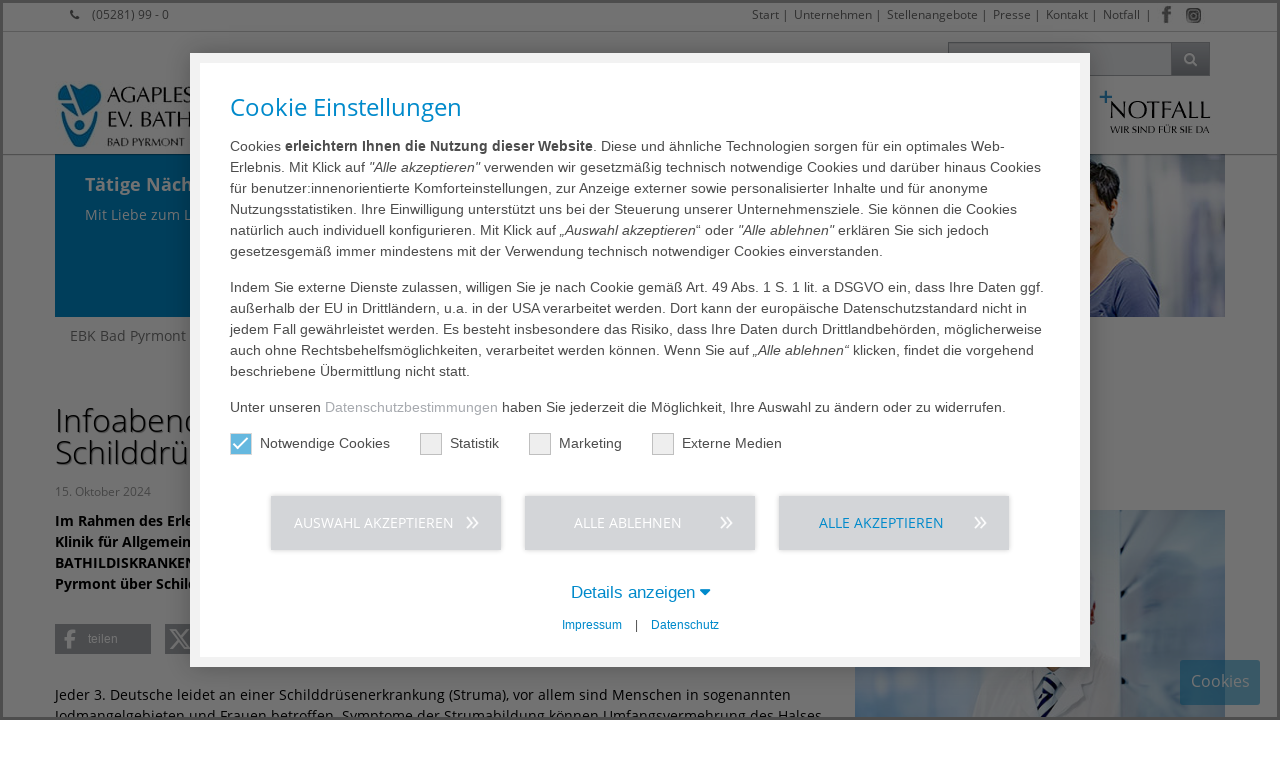

--- FILE ---
content_type: text/html; charset=utf-8
request_url: https://www.bathildis.de/ueber-uns/presse-veranstaltungen/presse/infoabend-wenn-der-hals-drueckt-diagnostik-und-therapie-der-schilddruesenerkrankungen-2-12804
body_size: 17834
content:
<!DOCTYPE html>
<html lang="de-DE">
<head>
    <meta charset="utf-8">

<!-- 
	This website is powered by TYPO3 - inspiring people to share!
	TYPO3 is a free open source Content Management Framework initially created by Kasper Skaarhoj and licensed under GNU/GPL.
	TYPO3 is copyright 1998-2026 of Kasper Skaarhoj. Extensions are copyright of their respective owners.
	Information and contribution at https://typo3.org/
-->

<link rel="icon" href="/_assets/0f116573893245e7a7482a5b51c20230/images/favicon.png" type="image/png">
<title>AGAPLESION EV. BATHILDISKRANKENHAUS BAD PYRMONT | Detailansicht</title>
<meta http-equiv="x-ua-compatible" content="IE=edge,chrome=1">
<meta name="generator" content="TYPO3 CMS">
<meta name="description" content="Im Rahmen des Erlebnisprogramms „Gesund und glücklich“ referiert PD Dr. med. Gerhard Stöhr, Chefarzt Klinik für Allgemeinchirurgie, Viszeralchirurgie und Gefäßchirurgie am AGAPLESION EV. BATHILDISKRANKENHAUS, am Dienstag, den 15. Oktober 2024 um 19:00 Uhr in der Wandelhalle in Bad Pyrmont über Schilddrüsenerkrankungen, deren Diagnostik und Behandlungsmöglichkeiten.">
<meta name="robots" content="index,follow">
<meta name="viewport" content="width=device-width, initial-scale=1, maximum-scale=1">
<meta property="og:image" content="https://www.bathildis.de/fileadmin/_processed_/1/6/csm_F18A9081_alt_fa275888ca.jpg">
<meta property="og:image:width" content="500">
<meta property="og:image:height" content="334">
<meta property="og:description" content="Im Rahmen des Erlebnisprogramms „Gesund und glücklich“ referiert PD Dr. med. Gerhard Stöhr, Chefarzt Klinik für Allgemeinchirurgie, Viszeralchirurgie und Gefäßchirurgie am AGAPLESION EV. BATHILDISKRANKENHAUS, am Dienstag, den 15. Oktober 2024 um 19:00 Uhr in der Wandelhalle in Bad Pyrmont über Schilddrüsenerkrankungen, deren Diagnostik und Behandlungsmöglichkeiten.">
<meta property="og:type" content="website">
<meta property="og:site_name" content="AGAPLESION EV. BATHILDISKRANKENHAUS BAD PYRMONT">
<meta name="twitter:card" content="summary">
<meta name="format-detection" content="telephone=yes">


<link rel="stylesheet" href="/typo3temp/assets/compressed/merged-e8cee96e6413062a1237b15312fada4c-44ed5342073a31e4bdc33961e9935148.css?1769778753" media="all">
<link href="/_assets/d37c209970aee13f947084aa9921cffd/css/nivo-slider.css?1769777773" rel="stylesheet" >


<script src="/typo3temp/assets/compressed/merged-b96774f4cb7f0cd582cebe8eb242e8bb.js?1769778751"></script>


<script data-ignore="1">const cookieConsentConfiguration = JSON.parse('{"cookieName":"cookie_consent","expiryDays":365,"hideOnInit":false,"reloadOnReeditDeny":false,"pushConsentToTagManager":false,"lazyloading":false,"lazyloadingTimeout":120,"consentMode":[],"containerId":"cookie-consent"}');</script>


<link rel="canonical" href="https://www.bathildis.de/ueber-uns/presse-veranstaltungen/presse/infoabend-wenn-der-hals-drueckt-diagnostik-und-therapie-der-schilddruesenerkrankungen-2-12804">

</head>
<body id="id_4295">




















    <div class="wrapper default">

        
    <header class="navbar-fixed-top boxShadowDown bgWhite">
        <div id="top" class="hidden-xs clearfix">
            <div class="container clearfix">
                <div class="row no-padding small">
                    <div class="col-xs-3 col-sm-2 col-lg-4">
                        
                        
                            <i class="fa fa-phone marginR10"></i>
                            <a href="tel:+495281990">
                                (05281) 99 - 0
                            </a>
                        
                    </div>
                    <div id="meta-nav" class="col-xs-9 col-sm-10 col-lg-8 pull-right">
                        
                        
                            <div id="social-menu">
                                



<ul class="social-menu">
    <li class="menu-divider-first menu-divider "> | </li>
    
        <li class="facebook">
            <a href="https://www.facebook.com/profile.php?id=100057337544562" target="_blank">
                <img class="lazy" alt="Facebook" src="/_assets/0f116573893245e7a7482a5b51c20230/images/social-icons/facebook.jpg" width="20" height="58" />
            </a>
        </li>
    
    
    
    
        <li class="instagram">
            <a href="https://www.instagram.com/bathildiskrankenhaus/" target="_blank">
                <img class="lazy" alt="Instagram" src="/_assets/0f116573893245e7a7482a5b51c20230/images/social-icons/instagram.jpg" width="23" height="58" />
            </a>
        </li>
    
    
    
    
    
    
</ul>
                            </div>
                        

                        
    
        <ul>
            
                <li class="">
                    
                            <a href="/start">Start</a>&#32;&#124;
                        
                </li>
            
                <li class="">
                    
                            <a href="/ueber-uns/unternehmen">Unternehmen</a>&#32;&#124;
                        
                </li>
            
                <li class="">
                    
                            <a href="/karriere/stellenangebote">Stellenangebote</a>&#32;&#124;
                        
                </li>
            
                <li class="">
                    
                            <a href="/ueber-uns/presse-veranstaltungen">Presse</a>&#32;&#124;
                        
                </li>
            
                <li class="">
                    
                            <a href="/ueber-uns/kontakt">Kontakt</a>&#32;&#124;
                        
                </li>
            
                <li class="">
                    
                            
                                    <a href="/notfall">Notfall</a>
                                
                        
                </li>
            
            
        </ul>
    


                    </div>
                </div>
            </div>
        </div>
        <div class="hidden-xs container clearfix">
            <div class="row no-padding">
                <div class="col-xs-3 col-sm-3 pull-right">
                    
                    

        


<div id="searchTop" class="pull-right">
	<form id="tx_indexedsearch" action="/suchergebnis?tx_indexedsearch_pi2%5Baction%5D=search&amp;tx_indexedsearch_pi2%5Bcontroller%5D=Search&amp;cHash=ad38cf335bca512c495d81dee3007015" method="post">
<div>
<input type="hidden" name="tx_indexedsearch_pi2[__referrer][@extension]" value="IndexedSearch" >
<input type="hidden" name="tx_indexedsearch_pi2[__referrer][@controller]" value="Search" >
<input type="hidden" name="tx_indexedsearch_pi2[__referrer][@action]" value="form" >
<input type="hidden" name="tx_indexedsearch_pi2[__referrer][arguments]" value="YTowOnt9b20a3ad93638e568ed00e4441b378aa8807eced8" >
<input type="hidden" name="tx_indexedsearch_pi2[__referrer][@request]" value="{&quot;@extension&quot;:&quot;IndexedSearch&quot;,&quot;@controller&quot;:&quot;Search&quot;,&quot;@action&quot;:&quot;form&quot;}4fbc38da9012304a94ba6656898f5f44e20fd1c7" >
<input type="hidden" name="tx_indexedsearch_pi2[__trustedProperties]" value="{&quot;search&quot;:{&quot;_sections&quot;:1,&quot;_freeIndexUid&quot;:1,&quot;pointer&quot;:1,&quot;ext&quot;:1,&quot;searchType&quot;:1,&quot;defaultOperand&quot;:1,&quot;mediaType&quot;:1,&quot;sortOrder&quot;:1,&quot;group&quot;:1,&quot;languageUid&quot;:1,&quot;desc&quot;:1,&quot;numberOfResults&quot;:1,&quot;extendedSearch&quot;:1,&quot;sword&quot;:1}}212634f7759d829ad5c8bffc87fa27cc722ee014" >
</div>

		<div class="tx-indexedsearch-hidden-fields">
			<input type="hidden" name="tx_indexedsearch_pi2[search][_sections]" value="0" />
			<input id="tx_indexedsearch_freeIndexUid" type="hidden" name="tx_indexedsearch_pi2[search][_freeIndexUid]" value="_" />
			<input id="tx_indexedsearch_pointer" type="hidden" name="tx_indexedsearch_pi2[search][pointer]" value="0" />
			<input type="hidden" name="tx_indexedsearch_pi2[search][ext]" value="" />
			<input type="hidden" name="tx_indexedsearch_pi2[search][searchType]" value="1" />
			<input type="hidden" name="tx_indexedsearch_pi2[search][defaultOperand]" value="0" />
			<input type="hidden" name="tx_indexedsearch_pi2[search][mediaType]" value="-1" />
			<input type="hidden" name="tx_indexedsearch_pi2[search][sortOrder]" value="rank_flag" />
			<input type="hidden" name="tx_indexedsearch_pi2[search][group]" value="" />
			<input type="hidden" name="tx_indexedsearch_pi2[search][languageUid]" value="0" />
			<input type="hidden" name="tx_indexedsearch_pi2[search][desc]" value="" />
			<input type="hidden" name="tx_indexedsearch_pi2[search][numberOfResults]" value="10" />
			<input type="hidden" name="tx_indexedsearch_pi2[search][extendedSearch]" value="" />
		</div>
		<div class="input-group">
			<input id="tx-indexedsearch-searchbox-sword" class="form-control" placeholder="In Seite suchen..." type="text" name="tx_indexedsearch_pi2[search][sword]" value="" />
			<span class="input-group-btn"><button class="btn btn-primary btn-gradient gradientGrey gradient" type="submit"><i class="fa fa-search"></i></button></span>
		</div>
	</form>
	<script>
		var form = document.getElementById('tx_indexedsearch');
		var searchInput = document.getElementById('tx-indexedsearch-searchbox-sword');
		form.addEventListener('submit', function (e) {
			var action = e.target.action;
			action = action.slice(0, action.indexOf('?'));
			console.log(action + '?q=' + searchInput.value);
			//e.target.action = action + '?q=' + searchInput.value;
		});
	</script>
</div>



    


                </div>
            </div>

        </div>
        <div class="container clearfix no-padding  ">
            <nav id="navigation">
                <div class="navbar navbar-default yamm">
                    <div class="navbar-header">

                        <div id="logo">
                            
                            <a href="/start">
                                
                                    
                                            
                                                    <img class="img-responsive img-logo" loading="lazy" alt="Agaplesion" src="/_assets/0f116573893245e7a7482a5b51c20230/images/logo/ebk-bad-pyrmont_logo.jpg" width="341" height="68" />
                                                
                                        
                                
                            </a>
                        </div>

                        <div class="mobile-nav-menu clearfix">
                            <button id="navToggle" type="button" data-toggle="collapse" data-target="#navbar-collapse-grid" class="btn-primary btn-gradient gradientBlue txtWhite   gradient   navbar-toggle">
                                <i class="fa fa-bars"></i></button>

                            
                                <button type="button" data-toggle="collapse" data-target="#searchTopMobile" class="btn-primary btn-gradient gradientBlue gradient  navbar-toggle">
                                    <i class="fa fa-search"></i></button>
                            

                            

                            
                                <div id="social-menu-mobile">
                                    



<ul class="social-menu">
    <li class="menu-divider-first menu-divider "> | </li>
    
        <li class="facebook">
            <a href="https://www.facebook.com/profile.php?id=100057337544562" target="_blank">
                <img class="lazy" alt="Facebook" src="/_assets/0f116573893245e7a7482a5b51c20230/images/social-icons/facebook.jpg" width="20" height="58" />
            </a>
        </li>
    
    
    
    
        <li class="instagram">
            <a href="https://www.instagram.com/bathildiskrankenhaus/" target="_blank">
                <img class="lazy" alt="Instagram" src="/_assets/0f116573893245e7a7482a5b51c20230/images/social-icons/instagram.jpg" width="23" height="58" />
            </a>
        </li>
    
    
    
    
    
    
</ul>
                                </div>
                            

                            
                                <div id="emergency-mobile">
                                    
                                    <a href="/notfall">
                                        <img class="lazy" loading="lazy" alt="Emergency Button" src="/_assets/0f116573893245e7a7482a5b51c20230/images/emergency.gif" width="119" height="50" />
                                    </a>
                                </div>
                            
                        </div>

                    </div>
                    <div id="navbar-collapse-grid" class="navbar-collapse collapse">
                        
                        <div class="nav-container">
                            
    <ul class="nav navbar-nav">
        
            
                    <li>
                        
                                <a href="/start">Start</a>
                            
                    </li>
                
        
            
                    <li class="agaM">
                        <a href="/leistungsspektrum" data-toggle="agaM" class="agaM-toggle">
                            Leistungsspektrum
                            <b class="caret"></b>
                        </a>
                        
    
        <div class="agaM-menu bigNav fadeNav">
            <div class="row no-margin no-padding">
                <div class="col-md-8 no-padding">
                    <div class="clearfix">
                        <ul class="bigNavMenu col-md-4 col-sm-12">
                            
                                
                                        <li class="hassub">
                                            <a href="/leistungsspektrum/fachabteilungen">
                                                Fachabteilungen
                                                <i class='fa fa-angle-right pull-right marginR10'></i>
                                            </a>
                                            
    
        <ul class="col-md-4">
            
                
                        <li class="nosub">
                            <a href="/leistungsspektrum/fachabteilungen">Übersicht</a>
                        </li>
                    
            
                
                        <li class="nosub">
                            <a href="/leistungsspektrum/fachabteilungen/allgemeinchirurgie-viszeralchirurgie-und-endokrine-chirugie">Allgemeinchirurgie, Viszeralchirurgie und Endokrin</a>
                        </li>
                    
            
                
                        <li class="nosub">
                            <a href="/leistungsspektrum/fachabteilungen/anaesthesiologie-intensivmedizin-notfallmedizin-und-schmerztherapie">Anästhesiologie, Intensivmedizin, Notfallmedizin u</a>
                        </li>
                    
            
                
                        <li class="nosub">
                            <a href="/leistungsspektrum/fachabteilungen/gastroenterologie">Gastroenterologie</a>
                        </li>
                    
            
                
                        <li class="nosub">
                            <a href="/leistungsspektrum/fachabteilungen/gefaesschirurgie-und-endovaskulaere-chirurgie">Gefäßchirurgie und Endovaskuläre Chirurgie</a>
                        </li>
                    
            
                
                        <li class="nosub">
                            <a href="/leistungsspektrum/fachabteilungen/geriatrie">Geriatrie</a>
                        </li>
                    
            
                
                        <li class="nosub">
                            <a href="/leistungsspektrum/fachabteilungen/innere-medizin-kardiologie">Innere Medizin, Kardiologie</a>
                        </li>
                    
            
                
                        <li class="nosub">
                            <a href="/leistungsspektrum/fachabteilungen/neurochirurgie">Neurochirurgie und Wirbelsäulenchirurgie</a>
                        </li>
                    
            
                
                        <li class="nosub">
                            <a href="/leistungsspektrum/fachabteilungen/neurologie">Neurologie</a>
                        </li>
                    
            
                
                        <li class="nosub">
                            <a href="/leistungsspektrum/fachabteilungen/orthopaedie-und-unfallchirurgie">Orthopädie, Wirbelsäulenchirurgie und Unfallchirurgie</a>
                        </li>
                    
            
                
                        <li class="nosub">
                            <a href="/leistungsspektrum/medizinisches-versorgungszentrum/praxis-fuer-radiologie">Radiologie (MVZ)</a>
                        </li>
                    
            
                
                        <li class="nosub">
                            <a href="/leistungsspektrum/fachabteilungen/urologie-belegabteilung">Urologie (Belegabteilung)</a>
                        </li>
                    
            
        </ul>
    

                                        </li>
                                    
                            
                                
                                        <li class="hassub">
                                            <a href="/leistungsspektrum/kompetenzzentren">
                                                Kompetenzzentren
                                                <i class='fa fa-angle-right pull-right marginR10'></i>
                                            </a>
                                            
    
        <ul class="col-md-4">
            
                
                        <li class="nosub">
                            <a href="/leistungsspektrum/kompetenzzentren">Übersicht</a>
                        </li>
                    
            
                
                        <li class="nosub">
                            <a href="/leistungsspektrum/kompetenzzentren/alterstraumazentrum">Alterstraumazentrum</a>
                        </li>
                    
            
                
                        <li class="nosub">
                            <a href="/leistungsspektrum/kompetenzzentren/endoprothetikzentrum">EndoProthetikZentrum</a>
                        </li>
                    
            
                
                        <li class="nosub">
                            <a href="/leistungsspektrum/fachabteilungen/allgemeinchirurgie-viszeralchirurgie-und-endokrine-chirugie">Kompetenzzentrum für Kugelzellanämie</a>
                        </li>
                    
            
                
                        <li class="nosub">
                            <a href="/leistungsspektrum/fachabteilungen/neurologie/neurologische-ambulanz">Multiple Sklerose Zentrum</a>
                        </li>
                    
            
                
                        <li class="nosub">
                            <a href="/leistungsspektrum/kompetenzzentren/regionale-stroke-unit">Regionale Stroke Unit</a>
                        </li>
                    
            
                
                        <li class="nosub">
                            <a href="/leistungsspektrum/kompetenzzentren/regionales-traumazentrum">Regionales Traumazentrum</a>
                        </li>
                    
            
                
                        <li class="nosub">
                            <a href="/leistungsspektrum/fachabteilungen/neurologie/neurologische-ambulanz">Zentrum für Botulinumtoxintherapie</a>
                        </li>
                    
            
                
                        <li class="nosub">
                            <a href="/leistungsspektrum/fachabteilungen/allgemeinchirurgie-viszeralchirurgie-und-endokrine-chirugie">Zentrum für Kinderchirurgie</a>
                        </li>
                    
            
                
                        <li class="nosub">
                            <a href="/leistungsspektrum/fachabteilungen/allgemeinchirurgie-viszeralchirurgie-und-endokrine-chirugie">Zentrum für minimal invasive Chirurgie</a>
                        </li>
                    
            
                
                        <li class="nosub">
                            <a href="/leistungsspektrum/kompetenzzentren/zentrum-fuer-orthopaedische-wirbelsaeulenchirurgie">Zentrum für orthopädische Wirbelsäulenchirurgie</a>
                        </li>
                    
            
        </ul>
    

                                        </li>
                                    
                            
                                
                                        <li class="nosub">
                                            <a href="/leistungsspektrum/zentrale-notaufnahme">Zentrale Notaufnahme</a>
                                        </li>
                                    
                            
                                
                                        <li class="hassub">
                                            <a href="/leistungsspektrum/ambulante-leistungen">
                                                Ambulante Leistungen
                                                <i class='fa fa-angle-right pull-right marginR10'></i>
                                            </a>
                                            
    
        <ul class="col-md-4">
            
                
                        <li class="nosub">
                            <a href="/leistungsspektrum/ambulante-leistungen">Übersicht</a>
                        </li>
                    
            
                
                        <li class="nosub">
                            <a href="/leistungsspektrum/fachabteilungen/neurologie/neurologische-ambulanz">Neurologische Ambulanz</a>
                        </li>
                    
            
                
                        <li class="nosub">
                            <a href="/leistungsspektrum/institute/schmerzambulanz-1">Schmerzambulanz</a>
                        </li>
                    
            
        </ul>
    

                                        </li>
                                    
                            
                                
                                        <li class="hassub">
                                            <a href="/leistungsspektrum/medizinisches-versorgungszentrum">
                                                Medizinisches Versorgungszentrum
                                                <i class='fa fa-angle-right pull-right marginR10'></i>
                                            </a>
                                            
    
        <ul class="col-md-4">
            
                
                        <li class="nosub">
                            <a href="/leistungsspektrum/medizinisches-versorgungszentrum">Übersicht</a>
                        </li>
                    
            
                
                        <li class="nosub">
                            <a href="/leistungsspektrum/medizinisches-versorgungszentrum/praxis-allgemeinchirurgie">Praxis für Allgemeinchirurgie</a>
                        </li>
                    
            
                
                        <li class="nosub">
                            <a href="/leistungsspektrum/medizinisches-versorgungszentrum/praxis-allgemeinmedizin-emmerthal">Praxis für Allgemeinmedizin Emmerthal</a>
                        </li>
                    
            
                
                        <li class="nosub">
                            <a href="/leistungsspektrum/medizinisches-versorgungszentrum/praxis-fuer-neurochirurgie">Praxis für Neurochirurgie</a>
                        </li>
                    
            
                
                        <li class="nosub">
                            <a href="/leistungsspektrum/medizinisches-versorgungszentrum/praxis-neurologie">Praxis für Neurologie</a>
                        </li>
                    
            
                
                        <li class="nosub">
                            <a href="/leistungsspektrum/medizinisches-versorgungszentrum/praxis-fuer-orthopaedie-maulbeerallee">Praxis für Orthopädie</a>
                        </li>
                    
            
                
                        <li class="nosub">
                            <a href="/leistungsspektrum/medizinisches-versorgungszentrum/praxis-fuer-radiologie">Praxis für Radiologie</a>
                        </li>
                    
            
        </ul>
    

                                        </li>
                                    
                            
                                
                                        <li class="nosub">
                                            <a href="/leistungsspektrum/pflege">Pflege</a>
                                        </li>
                                    
                            
                                
                                        <li class="nosub">
                                            <a href="/karriere/ausbildung/gesundheitsakademie-weserbergland-1">Gesundheitsakademie Weserbergland</a>
                                        </li>
                                    
                            
                                
                                        <li class="hassub">
                                            <a href="/leistungsspektrum/weitere-schwerpunkte">
                                                Weitere Schwerpunkte
                                                <i class='fa fa-angle-right pull-right marginR10'></i>
                                            </a>
                                            
    
        <ul class="col-md-4">
            
                
                        <li class="nosub">
                            <a href="/leistungsspektrum/weitere-schwerpunkte">Übersicht</a>
                        </li>
                    
            
                
                        <li class="nosub">
                            <a href="/leistungsspektrum/institute/apotheke">Apotheke</a>
                        </li>
                    
            
                
                        <li class="nosub">
                            <a href="/leistungsspektrum/intensivstation-und-ueberwachungsstation-imc">Intensivstation und Überwachungsstation (IMC)</a>
                        </li>
                    
            
                
                        <li class="nosub">
                            <a href="/leistungsspektrum/institute/praxen-und-kooperationspartner">Praxen und Kooperationspartner</a>
                        </li>
                    
            
        </ul>
    

                                        </li>
                                    
                            
                        </ul>
                    </div>
                </div>
                <div class="navContent col-md-4">
                    


<div class="frame frame-custom-107 frame-type-textpic frame-layout-0 col-xs-12 col-md-7   "><span class="anchor-container"><a id="c60421" class="anchor"></a></span><div class="ce-textpic ce-center ce-above"><div class="ce-gallery" data-ce-columns="1" data-ce-images="1"><div class="ce-outer"><div class="ce-inner"><div class="ce-row"><div class="ce-column"><figure class="image "><img class="image-embed-item" alt="LeadingEmployer 2025" title="AGA_LeadingEmployer_2025.jpg" loading="lazy" src="/fileadmin/_processed_/2/5/csm_AGA_LeadingEmployer_2025_0867cec283.jpg" width="119" height="174" /></figure></div></div></div></div></div><div class="ce-bodytext"><p class="align-right align-center"><a href="/karriere/stellenangebote" class="internal-link">Stellenangebote ›</a></p></div></div></div>





<div class="frame frame-custom-105 frame-type-textpic frame-layout-0 col-xs-12 col-md-5   "><span class="anchor-container"><a id="c60424" class="anchor"></a></span><div class="ce-textpic ce-center ce-above"><div class="ce-gallery" data-ce-columns="1" data-ce-images="1"><div class="ce-outer"><div class="ce-inner"><div class="ce-row"><div class="ce-column"><figure class="image "><img class="image-embed-item" alt="csm_Leistungsspektrum_a56ec89046.jpg" title="csm_Leistungsspektrum_a56ec89046.jpg" loading="lazy" src="/fileadmin/user_upload/122/csm_Leistungsspektrum_a56ec89046.jpg" width="142" height="142" /></figure></div></div></div></div></div><div class="ce-bodytext"><p class="align-right align-center"><a href="/leistungsspektrum" class="internal-link">Leistungs­spektrum ›</a></p></div></div></div>



                </div>
            </div>
        </div>
    

                    </li>
                
        
            
                    <li class="agaM">
                        <a href="/ihr-aufenthalt" data-toggle="agaM" class="agaM-toggle">
                            Ihr Aufenthalt
                            <b class="caret"></b>
                        </a>
                        
    
        <div class="agaM-menu bigNav fadeNav">
            <div class="row no-margin no-padding">
                <div class="col-md-8 no-padding">
                    <div class="clearfix">
                        <ul class="bigNavMenu col-md-4 col-sm-12">
                            
                                
                                        <li class="nosub">
                                            <a href="/ihr-aufenthalt">Informationen zu Ihrem Aufenthalt</a>
                                        </li>
                                    
                            
                                
                                        <li class="nosub">
                                            <a href="/notfall">Notfall</a>
                                        </li>
                                    
                            
                                
                                        <li class="nosub">
                                            <a href="/ihr-aufenthalt/hygiene-patientensicherheit">Hygiene &amp; Patientensicherheit</a>
                                        </li>
                                    
                            
                                
                                        <li class="nosub">
                                            <a href="/ihr-aufenthalt/case-management">Case Management und Sozialdienst</a>
                                        </li>
                                    
                            
                                
                                        <li class="nosub">
                                            <a href="/ihr-aufenthalt/seelsorge">Seelsorge</a>
                                        </li>
                                    
                            
                                
                                        <li class="nosub">
                                            <a href="/ihr-aufenthalt/ethikkomitee">Ethikkomitee</a>
                                        </li>
                                    
                            
                                
                                        <li class="nosub">
                                            <a href="/grusskarten">Grußkarte für Patienten</a>
                                        </li>
                                    
                            
                        </ul>
                    </div>
                </div>
                <div class="navContent col-md-4">
                    


<div class="frame frame-default frame-type-shortcut frame-layout-0"><span class="anchor-container"><a id="c73103" class="anchor"></a></span><div class="frame frame-custom-107 frame-type-textpic frame-layout-0 col-xs-12 col-md-7   "><span class="anchor-container"><a id="c60421" class="anchor"></a></span><div class="ce-textpic ce-center ce-above"><div class="ce-gallery" data-ce-columns="1" data-ce-images="1"><div class="ce-outer"><div class="ce-inner"><div class="ce-row"><div class="ce-column"><figure class="image "><img class="image-embed-item" alt="LeadingEmployer 2025" title="AGA_LeadingEmployer_2025.jpg" loading="lazy" src="/fileadmin/_processed_/2/5/csm_AGA_LeadingEmployer_2025_0867cec283.jpg" width="119" height="174" /></figure></div></div></div></div></div><div class="ce-bodytext"><p class="align-right align-center"><a href="/karriere/stellenangebote" class="internal-link">Stellenangebote ›</a></p></div></div></div><div class="frame frame-custom-105 frame-type-textpic frame-layout-0 col-xs-12 col-md-5   "><span class="anchor-container"><a id="c60424" class="anchor"></a></span><div class="ce-textpic ce-center ce-above"><div class="ce-gallery" data-ce-columns="1" data-ce-images="1"><div class="ce-outer"><div class="ce-inner"><div class="ce-row"><div class="ce-column"><figure class="image "><img class="image-embed-item" alt="csm_Leistungsspektrum_a56ec89046.jpg" title="csm_Leistungsspektrum_a56ec89046.jpg" loading="lazy" src="/fileadmin/user_upload/122/csm_Leistungsspektrum_a56ec89046.jpg" width="142" height="142" /></figure></div></div></div></div></div><div class="ce-bodytext"><p class="align-right align-center"><a href="/leistungsspektrum" class="internal-link">Leistungs­spektrum ›</a></p></div></div></div></div>



                </div>
            </div>
        </div>
    

                    </li>
                
        
            
                    <li class="agaM">
                        <a href="/karriere" data-toggle="agaM" class="agaM-toggle">
                            Karriere
                            <b class="caret"></b>
                        </a>
                        
    
        <div class="agaM-menu bigNav fadeNav">
            <div class="row no-margin no-padding">
                <div class="col-md-8 no-padding">
                    <div class="clearfix">
                        <ul class="bigNavMenu col-md-4 col-sm-12">
                            
                                
                                        <li class="nosub">
                                            <a href="/karriere">Wir als Arbeitgeber</a>
                                        </li>
                                    
                            
                                
                                        <li class="nosub">
                                            <a href="/karriere/pflegefachkraefte-gesucht">Pflegefachkräfte gesucht</a>
                                        </li>
                                    
                            
                                
                                        <li class="nosub">
                                            <a href="/karriere/stellenangebote">Stellenangebote</a>
                                        </li>
                                    
                            
                                
                                        <li class="nosub">
                                            <a href="/karriere/mitarbeitervorteile">Mitarbeitervorteile</a>
                                        </li>
                                    
                            
                                
                                        <li class="hassub">
                                            <a href="/karriere/ausbildung">
                                                Ausbildung
                                                <i class='fa fa-angle-right pull-right marginR10'></i>
                                            </a>
                                            
    
        <ul class="col-md-4">
            
                
                        <li class="nosub">
                            <a href="/karriere/ausbildung/gesundheitsakademie-weserbergland">Gesundheitsakademie Weserbergland</a>
                        </li>
                    
            
                
                        <li class="nosub">
                            <a href="/karriere/ausbildung/ausbildung-pflege">Ausbildung Pflege</a>
                        </li>
                    
            
                
                        <li class="nosub">
                            <a href="/karriere/ausbildung/ausbildung-operationsdienst">Ausbildung Operationsdienst</a>
                        </li>
                    
            
        </ul>
    

                                        </li>
                                    
                            
                                
                                        <li class="nosub">
                                            <a href="/karriere/fort-und-weiterbildung">Fort- und Weiterbildung</a>
                                        </li>
                                    
                            
                                
                                        <li class="nosub">
                                            <a href="/karriere/famulatur">Famulatur</a>
                                        </li>
                                    
                            
                                
                                        <li class="nosub">
                                            <a href="/karriere/freiwilligendienst">Freiwilligendienst</a>
                                        </li>
                                    
                            
                                
                                        <li class="nosub">
                                            <a href="/karriere/praktikum">Praktikum</a>
                                        </li>
                                    
                            
                        </ul>
                    </div>
                </div>
                <div class="navContent col-md-4">
                    


<div class="frame frame-default frame-type-shortcut frame-layout-0"><span class="anchor-container"><a id="c83121" class="anchor"></a></span><div class="frame frame-custom-107 frame-type-textpic frame-layout-0 col-xs-12 col-md-7   "><span class="anchor-container"><a id="c60421" class="anchor"></a></span><div class="ce-textpic ce-center ce-above"><div class="ce-gallery" data-ce-columns="1" data-ce-images="1"><div class="ce-outer"><div class="ce-inner"><div class="ce-row"><div class="ce-column"><figure class="image "><img class="image-embed-item" alt="LeadingEmployer 2025" title="AGA_LeadingEmployer_2025.jpg" loading="lazy" src="/fileadmin/_processed_/2/5/csm_AGA_LeadingEmployer_2025_0867cec283.jpg" width="119" height="174" /></figure></div></div></div></div></div><div class="ce-bodytext"><p class="align-right align-center"><a href="/karriere/stellenangebote" class="internal-link">Stellenangebote ›</a></p></div></div></div><div class="frame frame-custom-105 frame-type-textpic frame-layout-0 col-xs-12 col-md-5   "><span class="anchor-container"><a id="c60424" class="anchor"></a></span><div class="ce-textpic ce-center ce-above"><div class="ce-gallery" data-ce-columns="1" data-ce-images="1"><div class="ce-outer"><div class="ce-inner"><div class="ce-row"><div class="ce-column"><figure class="image "><img class="image-embed-item" alt="csm_Leistungsspektrum_a56ec89046.jpg" title="csm_Leistungsspektrum_a56ec89046.jpg" loading="lazy" src="/fileadmin/user_upload/122/csm_Leistungsspektrum_a56ec89046.jpg" width="142" height="142" /></figure></div></div></div></div></div><div class="ce-bodytext"><p class="align-right align-center"><a href="/leistungsspektrum" class="internal-link">Leistungs­spektrum ›</a></p></div></div></div></div>



                </div>
            </div>
        </div>
    

                    </li>
                
        
            
                    <li class="agaM">
                        <a href="/ueber-uns/unternehmen" data-toggle="agaM" class="agaM-toggle">
                            Über uns
                            <b class="caret"></b>
                        </a>
                        
    
        <div class="agaM-menu bigNav fadeNav">
            <div class="row no-margin no-padding">
                <div class="col-md-8 no-padding">
                    <div class="clearfix">
                        <ul class="bigNavMenu col-md-4 col-sm-12">
                            
                                
                                        <li class="nosub">
                                            <a href="/ueber-uns/unternehmen">Unternehmen</a>
                                        </li>
                                    
                            
                                
                                        <li class="nosub">
                                            <a href="/ueber-uns/leitbild">Leitbild</a>
                                        </li>
                                    
                            
                                
                                        <li class="nosub">
                                            <a href="/ueber-uns/management">Management</a>
                                        </li>
                                    
                            
                                
                                        <li class="hassub">
                                            <a href="/ueber-uns/qualitaet">
                                                Qualität
                                                <i class='fa fa-angle-right pull-right marginR10'></i>
                                            </a>
                                            
    
        <ul class="col-md-4">
            
                
                        <li class="nosub">
                            <a href="/ueber-uns/qualitaet/qualitaetsmanagement">Qualitätsmanagement</a>
                        </li>
                    
            
                
                        <li class="nosub">
                            <a href="/ueber-uns/qualitaet/meinungsmanagement">Meinungsmanagement</a>
                        </li>
                    
            
                
                        <li class="nosub">
                            <a href="/ueber-uns/qualitaet/meinungsbogen">Meinungsbogen</a>
                        </li>
                    
            
                
                        <li class="nosub">
                            <a href="/ueber-uns/qualitaet/risikomanagement">Risikomanagement</a>
                        </li>
                    
            
                
                        <li class="nosub">
                            <a href="/ueber-uns/qualitaet/medizinproduktesicherheit">Medizinproduktesicherheit</a>
                        </li>
                    
            
        </ul>
    

                                        </li>
                                    
                            
                                
                                        <li class="hassub">
                                            <a href="/ueber-uns/presse-veranstaltungen">
                                                Presse &amp; Veranstaltungen
                                                <i class='fa fa-angle-right pull-right marginR10'></i>
                                            </a>
                                            
    
        <ul class="col-md-4">
            
                
                        <li class="nosub">
                            <a href="/ueber-uns/presse-veranstaltungen">Presse &amp; Veranstaltungen</a>
                        </li>
                    
            
                
                        <li class="nosub">
                            <a href="/ueber-uns/presse-veranstaltungen/pressemitteilungen">Pressemitteilungen</a>
                        </li>
                    
            
                
                        <li class="nosub">
                            <a href="/ueber-uns/presse-veranstaltungen/veranstaltungen">Veranstaltungen</a>
                        </li>
                    
            
                
                        <li class="nosub">
                            <a href="/ueber-uns/presse-veranstaltungen/patientenmagazin-gesund-im-weserbergland">Patientenmagazin Gesund im Weserbergland</a>
                        </li>
                    
            
        </ul>
    

                                        </li>
                                    
                            
                                
                                        <li class="nosub">
                                            <a href="/ueber-uns/wir-in-der-region">Wir in der Region</a>
                                        </li>
                                    
                            
                                
                                        <li class="nosub">
                                            <a href="/ueber-uns/kontakt">Kontakt</a>
                                        </li>
                                    
                            
                        </ul>
                    </div>
                </div>
                <div class="navContent col-md-4">
                    


<div class="frame frame-default frame-type-shortcut frame-layout-0"><span class="anchor-container"><a id="c83122" class="anchor"></a></span><div class="frame frame-custom-107 frame-type-textpic frame-layout-0 col-xs-12 col-md-7   "><span class="anchor-container"><a id="c60421" class="anchor"></a></span><div class="ce-textpic ce-center ce-above"><div class="ce-gallery" data-ce-columns="1" data-ce-images="1"><div class="ce-outer"><div class="ce-inner"><div class="ce-row"><div class="ce-column"><figure class="image "><img class="image-embed-item" alt="LeadingEmployer 2025" title="AGA_LeadingEmployer_2025.jpg" loading="lazy" src="/fileadmin/_processed_/2/5/csm_AGA_LeadingEmployer_2025_0867cec283.jpg" width="119" height="174" /></figure></div></div></div></div></div><div class="ce-bodytext"><p class="align-right align-center"><a href="/karriere/stellenangebote" class="internal-link">Stellenangebote ›</a></p></div></div></div><div class="frame frame-custom-105 frame-type-textpic frame-layout-0 col-xs-12 col-md-5   "><span class="anchor-container"><a id="c60424" class="anchor"></a></span><div class="ce-textpic ce-center ce-above"><div class="ce-gallery" data-ce-columns="1" data-ce-images="1"><div class="ce-outer"><div class="ce-inner"><div class="ce-row"><div class="ce-column"><figure class="image "><img class="image-embed-item" alt="csm_Leistungsspektrum_a56ec89046.jpg" title="csm_Leistungsspektrum_a56ec89046.jpg" loading="lazy" src="/fileadmin/user_upload/122/csm_Leistungsspektrum_a56ec89046.jpg" width="142" height="142" /></figure></div></div></div></div></div><div class="ce-bodytext"><p class="align-right align-center"><a href="/leistungsspektrum" class="internal-link">Leistungs­spektrum ›</a></p></div></div></div></div>



                </div>
            </div>
        </div>
    

                    </li>
                
        
    </ul>

                            <div class="visible-xs visible-sm mobileMetaNav">
                                
    
        <ul class="nav navbar-nav">
            
                <li>
                    <a href="/start">Start</a>
                </li>
            
                <li>
                    <a href="/ueber-uns/unternehmen">Unternehmen</a>
                </li>
            
                <li>
                    <a href="/karriere/stellenangebote">Stellenangebote</a>
                </li>
            
                <li>
                    <a href="/ueber-uns/presse-veranstaltungen">Presse</a>
                </li>
            
                <li>
                    <a href="/ueber-uns/kontakt">Kontakt</a>
                </li>
            
                <li>
                    <a href="/notfall">Notfall</a>
                </li>
            
        </ul>
    

                            </div>
                        </div>

                        
                    </div>

                    
                        <div id="emergency">
                            
                            <a href="/notfall">
                                <img class="lazy" loading="lazy" alt="Emergency Button" src="/_assets/0f116573893245e7a7482a5b51c20230/images/emergency.gif" width="119" height="50" />
                            </a>
                        </div>
                    

                </div>
            </nav>

            
                <div id="searchTopMobile" class="visible-xs pull-right collapse">
                    
                    

        


<form id="tx_indexedsearch_mobile" action="/suchergebnis?tx_indexedsearch_pi2%5Baction%5D=search&amp;tx_indexedsearch_pi2%5Bcontroller%5D=Search&amp;cHash=ad38cf335bca512c495d81dee3007015" method="post">
<div>
<input type="hidden" name="tx_indexedsearch_pi2[__referrer][@extension]" value="IndexedSearch" >
<input type="hidden" name="tx_indexedsearch_pi2[__referrer][@controller]" value="Search" >
<input type="hidden" name="tx_indexedsearch_pi2[__referrer][@action]" value="form" >
<input type="hidden" name="tx_indexedsearch_pi2[__referrer][arguments]" value="YTowOnt9b20a3ad93638e568ed00e4441b378aa8807eced8" >
<input type="hidden" name="tx_indexedsearch_pi2[__referrer][@request]" value="{&quot;@extension&quot;:&quot;IndexedSearch&quot;,&quot;@controller&quot;:&quot;Search&quot;,&quot;@action&quot;:&quot;form&quot;}4fbc38da9012304a94ba6656898f5f44e20fd1c7" >
<input type="hidden" name="tx_indexedsearch_pi2[__trustedProperties]" value="{&quot;search&quot;:{&quot;_sections&quot;:1,&quot;_freeIndexUid&quot;:1,&quot;pointer&quot;:1,&quot;ext&quot;:1,&quot;searchType&quot;:1,&quot;defaultOperand&quot;:1,&quot;mediaType&quot;:1,&quot;sortOrder&quot;:1,&quot;group&quot;:1,&quot;languageUid&quot;:1,&quot;desc&quot;:1,&quot;numberOfResults&quot;:1,&quot;extendedSearch&quot;:1,&quot;sword&quot;:1}}212634f7759d829ad5c8bffc87fa27cc722ee014" >
</div>

	<div class="tx-indexedsearch-hidden-fields">
		<input type="hidden" name="tx_indexedsearch_pi2[search][_sections]" value="0" />
		<input id="tx_indexedsearch_freeIndexUid_mobile" type="hidden" name="tx_indexedsearch_pi2[search][_freeIndexUid]" value="_" />
		<input id="tx_indexedsearch_pointer_mobile" type="hidden" name="tx_indexedsearch_pi2[search][pointer]" value="0" />
		<input type="hidden" name="tx_indexedsearch_pi2[search][ext]" value="" />
		<input type="hidden" name="tx_indexedsearch_pi2[search][searchType]" value="1" />
		<input type="hidden" name="tx_indexedsearch_pi2[search][defaultOperand]" value="0" />
		<input type="hidden" name="tx_indexedsearch_pi2[search][mediaType]" value="-1" />
		<input type="hidden" name="tx_indexedsearch_pi2[search][sortOrder]" value="rank_flag" />
		<input type="hidden" name="tx_indexedsearch_pi2[search][group]" value="" />
		<input type="hidden" name="tx_indexedsearch_pi2[search][languageUid]" value="0" />
		<input type="hidden" name="tx_indexedsearch_pi2[search][desc]" value="" />
		<input type="hidden" name="tx_indexedsearch_pi2[search][numberOfResults]" value="10" />
		<input type="hidden" name="tx_indexedsearch_pi2[search][extendedSearch]" value="" />
	</div>
	<div class="input-group">
		<input id="tx-indexedsearch-searchbox-sword-mobile" class="form-control" placeholder="In Seite suchen ..." type="text" name="tx_indexedsearch_pi2[search][sword]" value="" />
		<span class="input-group-btn"><button class="btn btn-primary btn-gradient gradientBlue gradient" type="submit"><i class="fa fa-caret-right"></i></button></span>
	</div>
</form>



    


                </div>
            
        </div>
    </header>


        
        <div class="">
            



        <div id="c59593" class="    ">
            
    <div id="page-header">
        <div class="container">
            <div class="row no-padding bgBlue">
                <div class="keyvis-caption col-12 col-md-3 txtWhite no-padding  no-margin">
                    <div class="padding20">
                        <header>
                            <h1>
                                Tätige Nächstenliebe
                                <span>
                                     Mit Liebe zum Leben
                                </span>
                            </h1>
                        </header>
                    </div>
                </div>
                <div class="keyvis-image col-xs-12 col-sm-9 col-md-9 col-lg-9 no-margin no-padding overFlowHidden hidden-xs hidden-sm " style="height: 163px;">
                    

    
            


<div class="frame frame-default frame-type-list frame-layout-0    "><span class="anchor-container"><a id="c59595" class="anchor"></a></span><div class="tx-aga-imageslider nivoSlider"><img loading="lazy" src="/fileadmin/user_upload/aga_imageslider/KeyVisual_Ueber_uns_2_04.jpg" width="878" height="163" alt="" /></div></div>



        

                </div>
            </div>
        </div>
    </div>

        </div>
    




        </div>
        

        
            <div class="page-section no-margin no-padding">
                <div class="container no-padding">
                    <div class="row no-padding no-margin">
                        <div class="col-xs-12 col-lg-12">
                            
                            
    
        <ol class="breadcrumb">
            
                    
                            <li class="sub">
                                <a href="/start">EBK Bad Pyrmont</a>
                            </li>
                        
            
                    
                            <li class="sub">
                                <a href="/ueber-uns/unternehmen">Über uns</a>
                            </li>
                        
            
                    
                            <li class="sub">
                                <a href="/ueber-uns/presse-veranstaltungen">Presse &amp; Veranstaltungen</a>
                            </li>
                        
            
                    
                            <li class="active">
                                Infoabend: Wenn der Hals drückt – Diagnostik und Therapie&hellip;
                            </li>
                        
            
        </ol>
    

                        </div>
                        <div class="clearfix"></div>
                    </div>
                </div>
            </div>
        

        

        <div class="no-padding marginB20 content">
            <div class="container">
                <div class="row paddingTB20">
                    <div class="col-md-12 ">
                        <!--TYPO3SEARCH_begin-->
                        


<div class="frame frame-default frame-type-news_newsdetail frame-layout-0    "><span class="anchor-container"><a id="c48363" class="anchor"></a></span><div class="news news-single"><div class="article" itemscope="itemscope" itemtype="http://schema.org/Article"><div class="row"><div class="col-md-10 col-xs-12"><h1>
                        Infoabend: Wenn der Hals drückt – Diagnostik und Therapie der Schilddrüsenerkrankungen
                        
                    </h1></div><div class="col-md-12 col-xs-12 small txtLightGrey"><p><span class="news-list-date">
                            15. Oktober 2024
                        </span></p></div><div class="news-text-wrap col-md-8 col-xs-12"><div class="teaser-text introTxt"><p>Im Rahmen des Erlebnisprogramms „Gesund und glücklich“ referiert PD Dr. med. Gerhard Stöhr, Chefarzt Klinik für Allgemeinchirurgie, Viszeralchirurgie und Gefäßchirurgie am AGAPLESION EV. BATHILDISKRANKENHAUS, am Dienstag, den 15. Oktober 2024 um 19:00 Uhr in der Wandelhalle in Bad Pyrmont über Schilddrüsenerkrankungen, deren Diagnostik und Behandlungsmöglichkeiten.</p></div><style>
                        .content .shariff-button:before {
                            content: none;
                        }
                    </style><div class="news-social-wrap col-md-12 col-xs-12 marginTB20"><div xmlns:rx="http://typo3.org/ns/Reelworx/RxShariff/ViewHelper"><div data-theme="grey" data-mail-url="mailto:" data-services="[&#039;facebook&#039;,&#039;twitter&#039;,&#039;xing&#039;,&#039;linkedin&#039;,&#039;googleplus&#039;,&#039;whatsapp&#039;,&#039;mail&#039;,&#039;print&#039;]" data-lang="de" class="shariff"></div></div></div><p>Jeder 3. Deutsche leidet an einer Schilddrüsenerkrankung (Struma), vor allem sind Menschen in sogenannten Jodmangelgebieten und Frauen betroffen. Symptome der Strumabildung können Umfangsvermehrung des Halses, Schluck- und Atemstörungen sowie Stimmveränderungen sein. Bei einer Überfunktion der Schilddrüse kommen schneller Herzschlag, vermehrtes Schwitzen und innere Unruhe dazu.</p><p>Die Mehrzahl der Schilddrüsenerkrankungen können mit Jodtabletten, Schilddrüsenhormonen und weiteren Medikamenten ausreichend behandelt werden.&nbsp;<br> In den letzten Jahren treten aber immer häufiger sog. Autoimmunerkrankungen der Schilddrüse auf (Autoimmun-Thyreoiditis), die oft schwer zu erkennen und zu therapieren sind, da sie wechselnde Beschwerden verursachen. Auch die Abgrenzung zu einem „Burn out Syndrom“ kann schwierig sein.</p><p>Nur bei fortschreitendem Strumawachstum, fortbestehender Überfunktion, Schluckbeschwerden und bei Verdacht auf Bösartigkeit muss operiert werden. Etwa 100.000 Menschen müssen sich jedes Jahr einer chirurgischen Behandlung unterziehen.<br> In der Veranstaltung wird über die geeignete Diagnostik und konservative sowie operative Behandlungsmöglichkeiten berichtet.</p><p>PD Dr. med. Gerhard Stöhr ist Facharzt für Allgemein-, Viszeral- und Kinderchirurgie mit besonderer Spezialisierung auf die chirurgische Behandlung der Körperdrüsen und bösartiger Erkrankungen des Verdauungstraktes. Seine chirurgische Ausbildung absolvierte er an der damals für die endokrine Chirurgie europaweit bekannten Universitätsklinik Düsseldorf. Außerdem war er langjähriger leitender Oberarzt am Universitätsklinikum Göttingen.</p><p>Im Anschluss an den Vortrag steht der Referent noch für Fragen zur Verfügung.</p><p>Der Eintritt kostet sechs Euro, mit Pyrmont Card frei.</p></div><div class="news-text-wrap col-md-4 col-xs-12"><!-- media files --><div class="news-img-wrap"><div class="outer"><div class="mediaelement mediaelement-image"><a href="/fileadmin/_processed_/1/6/csm_F18A9081_alt_aca1ef771f.jpg" title="" data-title="PD Dr. med. Gerhard Stöhr, Chefarzt Klinik für Allgemeinchirurgie, Viszeralchirurgie und Gefäßchirurgie" class="magnificpopup" rel="magnificpopup[myImageSet]"><img itemprop="image" loading="lazy" src="/fileadmin/_processed_/1/6/csm_F18A9081_alt_069e79edfe.jpg" width="400" height="267" alt="" /></a></div><p class="news-img-caption">
		PD Dr. med. Gerhard Stöhr, Chefarzt Klinik für Allgemeinchirurgie, Viszeralchirurgie und Gefäßchirurgie
	</p></div></div></div><div class="news-related-wrap col-md-12 col-xs-12 clearfix"></div></div><style>
                .content .shariff-button:before {
                    content: none;
                }
            </style><div xmlns:rx="http://typo3.org/ns/Reelworx/RxShariff/ViewHelper"><div data-theme="grey" data-mail-url="mailto:" data-services="[&#039;facebook&#039;,&#039;twitter&#039;,&#039;xing&#039;,&#039;linkedin&#039;,&#039;googleplus&#039;,&#039;whatsapp&#039;,&#039;mail&#039;,&#039;print&#039;]" data-lang="de" class="shariff"></div></div></div></div></div>



                        <!--TYPO3SEARCH_end-->
                    </div>
                    
                </div>
            </div>
        </div>

        
    <footer>
        <div class="container overFlowHidden">
            <div class="row no-padding bgHeart">
                <div class="effect-loaded hidden-xs col-xs-12 col-sm-12 col-md-3 bgBlue equalHeight ">
                    <div class="paddingTB20">
                        
                        


<div class="frame frame-default frame-type-text frame-layout-0    "><span class="anchor-container"><a id="c57230" class="anchor"></a></span><header><h4 class="">
                Fachabteilungen
            </h4></header><ul><li><a href="/leistungsspektrum/fachabteilungen/allgemeinchirurgie-viszeralchirurgie-und-endokrine-chirugie" class="internal-link">Allgemeinchirurgie, Viszeralchirurgie und Endokrine Chirurgie</a></li><li><a href="/leistungsspektrum/fachabteilungen/anaesthesiologie-intensivmedizin-notfallmedizin-und-schmerztherapie" class="internal-link">Anästhesiologie, Intensivmedizin, Notfallmedizin und&nbsp;Schmerztherapie</a></li><li><a href="/leistungsspektrum/fachabteilungen/gefaesschirurgie-und-endovaskulaere-chirurgie" class="internal-link">Gefäßchirurgie und Endovaskuläre Chirurgie</a></li><li><a href="/leistungsspektrum/fachabteilungen/gastroenterologie">Gastroenterologie</a></li><li><a href="/leistungsspektrum/fachabteilungen/geriatrie" class="internal-link">Geriatrie</a></li><li><a href="/leistungsspektrum/fachabteilungen/innere-medizin-kardiologie" class="internal-link">Innere Medizin, Kardiologie</a></li><li><a href="/leistungsspektrum/fachabteilungen/neurochirurgie" class="internal-link">Neurochirurgie und Wirbelsäulenchirurgie</a></li><li><a href="/leistungsspektrum/fachabteilungen/neurologie" class="internal-link">Neurologie</a>&nbsp;- <a href="/leistungsspektrum/fachabteilungen/neurologie/neurologische-ambulanz">Neurologische Ambulanz</a></li><li><a href="/leistungsspektrum/fachabteilungen/orthopaedie-und-unfallchirurgie" class="internal-link">Orthopädie, Wirbelsäulenchirurgie&nbsp;und Unfallchirurgie</a></li><li><a href="/leistungsspektrum/fachabteilungen/urologie-belegabteilung" class="internal-link">Urologie (Belegabteilung)</a></li></ul></div>



                    </div>
                </div>
                <div class="effect-loaded hidden-xs col-xs-12 col-sm-12 col-md-6 clearfix  equalHeight">
                    <div class="paddingTB20">
                        <div class="row no-padding">
                            <div class="col-xs-12 col-sm-6 col-sm-6">
                                
                                


<div class="frame frame-default frame-type-text frame-layout-0    "><span class="anchor-container"><a id="c48326" class="anchor"></a></span><header><h4 class="">
                Kompetenzzentren
            </h4></header><ul><li><a href="/leistungsspektrum/kompetenzzentren/alterstraumazentrum">Alterstraumazentrum</a></li><li><a href="/leistungsspektrum/kompetenzzentren/endoprothetikzentrum" class="internal-link">EndoProthetikZentrum</a></li><li><a href="/leistungsspektrum/fachabteilungen/allgemeinchirurgie-viszeralchirurgie-und-endokrine-chirugie" class="internal-link">Kompetenzzentrum für Kugelzellanämie</a></li><li><a href="/leistungsspektrum/fachabteilungen/neurologie/neurologische-ambulanz">Multiples Sklerose Zentrum</a></li><li><a href="/leistungsspektrum/kompetenzzentren/regionales-traumazentrum" class="internal-link">Regionales Traumazentrum</a></li><li><a href="/leistungsspektrum/fachabteilungen/neurologie/neurologische-ambulanz">Zentrum für Botulinumtoxintherapie</a></li><li><a href="/leistungsspektrum/fachabteilungen/allgemeinchirurgie-viszeralchirurgie-und-endokrine-chirugie" class="internal-link">Zentrum für Kinderchirurgie</a></li><li><a href="/leistungsspektrum/fachabteilungen/allgemeinchirurgie-viszeralchirurgie-und-endokrine-chirugie" class="internal-link">Zentrum für minimal invasive Chirurgie</a></li><li><a href="/leistungsspektrum/kompetenzzentren/zentrum-fuer-orthopaedische-wirbelsaeulenchirurgie" class="internal-link">Zentrum für orthopädische Wirbelsäulenchirurgie</a></li></ul><p>&nbsp;</p></div>



                            </div>
                            <div class=" col-xs-12 col-sm-6 col-sm-6">
                                
                                


<div class="frame frame-default frame-type-text frame-layout-0    "><span class="anchor-container"><a id="c48328" class="anchor"></a></span><header><h4 class="">
                Medizinisches Versorgungszentrum
            </h4></header><ul><li><a href="/leistungsspektrum/medizinisches-versorgungszentrum/praxis-allgemeinchirurgie">Praxis für Allgemeinchirurgie</a></li><li><a href="/leistungsspektrum/medizinisches-versorgungszentrum/praxis-allgemeinmedizin-emmerthal">Praxis für Allgemeinmedizin Emmerthal</a></li><li><a href="/leistungsspektrum/medizinisches-versorgungszentrum/praxis-fuer-neurochirurgie" class="internal-link">Praxis für Neurochirurgie&nbsp;</a></li><li><a href="/leistungsspektrum/medizinisches-versorgungszentrum/praxis-neurologie">Praxis für Neurologie</a></li><li><a href="/leistungsspektrum/medizinisches-versorgungszentrum/praxis-fuer-orthopaedie-maulbeerallee" class="internal-link">Praxis für Orthopädie</a></li><li><a href="/leistungsspektrum/medizinisches-versorgungszentrum/praxis-fuer-radiologie" class="internal-link">Praxis für Radiologie</a></li></ul></div>



                            </div>
                        </div>
                    </div>
                </div>
                <div class="effect-loaded col-xs-12 col-sm-12 col-md-3  equalHeight">
                    <div class="paddingTB20">
                        
                        


<div class="frame frame-default frame-type-text frame-layout-0    "><span class="anchor-container"><a id="c48325" class="anchor"></a></span><header><h4 class="">
                Kontakt
            </h4></header><p><strong>AGAPLESION EV. BATHILDISKRANKENHAUS BAD PYRMONT</strong></p><p><strong>AGAPLESION MED. VERSORGUNGSZENTRUM BAD PYRMONT</strong></p><p>Maulbeerallee 4<br> 31812 Bad Pyrmont</p><p>T (05281) 99 - 0<br> F (05281) 99 - 11 48</p><p><a href="#" data-mailto-token="thpsav1pumv5irwGhnhwslzpvu5kl" data-mailto-vector="7">info.bkp<span class="hidden">this is not part of the email</span>@<span class="hidden"> NOSPAM</span>agaplesion.de</a><br><a href="http://www.bathildis.de" target="_blank">www.bathildis.de</a></p></div>



                    </div>
                </div>
            </div>
        </div>
        <div id="footer-bottom" class="txtLightGrey clearfix">
            <div class="container">
                <div class="row no-padding ">
                    <div class="effect-loaded hidden-xs col-xs-12 col-sm-6 col-sm-6 ">
                        AGAPLESION EV. BATHILDISKRANKENHAUS BAD PYRMONT &emsp; Maulbeerallee 4 &emsp; 31812 Bad Pyrmont
                    </div>
                    <div class="effect-loaded col-xs-12 col-sm-6 col-sm-6 ">
                        
    
        <ul class="footer-menu pull-right clearfix marginTB0">
            
                <li>
                    <a href="/sitemap">Sitemap</a>
                </li>
            
                <li>
                    <a href="/ueber-uns/kontakt">Kontakt</a>
                </li>
            
                <li>
                    <a href="/impressum">Impressum</a>
                </li>
            
                <li>
                    <a href="/datenschutzhinweise">Datenschutzhinweise</a>
                </li>
            
                <li>
                    <a href="/bildnachweis">Bildnachweis</a>
                </li>
            
        </ul>
    

                    </div>
                </div>
            </div>
        </div>
    </footer>

    </div>

    <div id="movetotop"><a class="fa fa-angle-up"></a></div>
    <div class="modal-backdrop modalNav fade"></div>

    <div  class="cookie-consent-open cookie-consent-revoke">
    <span>Cookies</span>
</div>

    
        
        <script type="text/javascript" data-ignore="1" data-cookieconsent="statistics" async="" defer="" data-src="//matomo.agaplesion.de/matomo.js"></script>

        <script type="text/javascript" data-ignore="1"  data-cookieconsent="statistics">

            var _searchParams = false,
                _searchWords = false,
                _searchCount = false;
            _searchParams = document.querySelector('#anlytics-searchparams');
            if(_searchParams) {
                _searchWords = _searchParams.dataset.searchwords;
                _searchCount = _searchParams.dataset.searchcount;
            }

            var _paq = _paq || [];

            

            
            if(_searchWords) {
                _paq.push(['trackSiteSearch', _searchWords, false, _searchCount]);
            } else {
                _paq.push(['trackPageView']);
            }

            _paq.push(['enableLinkTracking']);
            (function() {
                var u="//matomo.agaplesion.de/";
                _paq.push(['setTrackerUrl', u+'matomo.php']);
                _paq.push(['setSiteId', '6']);
                //var d=document, g=d.createElement('script'), s=d.getElementsByTagName('script')[0];
                //g.type='text/javascript'; g.async=true; g.defer=true; g.src=u+'matomo.js'; s.parentNode.insertBefore(g,s);
            })();
        </script>
        <noscript><p><img src="//matomo.agaplesion.de/matomo.php?idsite=6" style="border:0;" alt="." /></p></noscript>

    

<script id="powermail_conditions_container" data-condition-uri="https://www.bathildis.de/ueber-uns/presse-veranstaltungen/presse?type=3132"></script>
<script src="/typo3temp/assets/compressed/merged-3a1840ebf72e7ac639b9fb5e008bb975.js?1769778751"></script>

<script src="/typo3temp/assets/compressed/merged-febe9ba1edaa0f772402ed0b5531a85f.js?1769778751"></script>
<script src="/_assets/948410ace0dfa9ad00627133d9ca8a23/JavaScript/Powermail/Form.min.js?1760518764" defer="defer"></script>
<script src="/_assets/6b4f2a2766cf7ae23f682cf290eb0950/JavaScript/PowermailCondition.min.js?1763136349" defer="defer"></script>
<script src="/_assets/d37c209970aee13f947084aa9921cffd/js/jquery.nivoslider-3.2.min.js?1769777773"></script>
<script src="/_assets/d37c209970aee13f947084aa9921cffd/js/aga-slider.js?1769777773"></script>
<script async="async" src="/typo3temp/assets/js/7f6f4007061a3385249e7e32f51dfafe.js?1752579472"></script>
<script async="async" src="/_assets/0f116573893245e7a7482a5b51c20230/Js/cookie-consent-additional.js?1769777774"></script>
<script async="async" src="/_assets/0f116573893245e7a7482a5b51c20230/Js/agaMagnificPopup.min.js?1769777774"></script>
<script async="async" src="/_assets/0f116573893245e7a7482a5b51c20230/Js/agaMenu.min.js?1769777774"></script>
<script async="async" src="/_assets/0f116573893245e7a7482a5b51c20230/Js/agaTeasermanager.min.js?1769777774"></script>
<script async="async" src="/_assets/0f116573893245e7a7482a5b51c20230/Js/agaKarriereTeasermanager.min.js?1769777774"></script>
<script async="async" src="/_assets/0f116573893245e7a7482a5b51c20230/Js/agaKarriereMagazin.min.js?1769777774"></script>
<script async="async" src="/_assets/0f116573893245e7a7482a5b51c20230/Js/agaKarriereTiledContent.min.js?1769777774"></script>
<script src="/_assets/e8c90b9983c1cf95dcc0174e76f0c198/JavaScript/cookie_consent.js?1755778995"></script>
<script async="async">
                $(document).ready(function () {
                    $('.news-related-news-item').equalHeight();
                });
            </script>




<dialog id="cookie-consent" aria-modal="true" aria-labelledby="cookie-headline" class="cookie-consent-container">
  <div class="consent-modal">
    
    
      <strong id="cookie-headline" class="cookie-headline">Cookie Einstellungen</strong>
    
    <div class="hint"><p>Cookies <strong>erleichtern Ihnen die Nutzung dieser Website</strong>. Diese und ähnliche Technologien sorgen für ein optimales Web-Erlebnis. Mit Klick auf <em>"Alle akzeptieren"</em> verwenden wir gesetzmäßig technisch notwendige Cookies und darüber hinaus Cookies für benutzer:innenorientierte Komforteinstellungen, zur Anzeige externer sowie personalisierter Inhalte und für anonyme Nutzungsstatistiken.&nbsp;Ihre Einwilligung unterstützt uns bei der Steuerung unserer Unternehmensziele. Sie können die Cookies natürlich auch individuell konfigurieren. Mit Klick auf <em>„Auswahl akzeptieren</em>“ oder <em>"Alle ablehnen"</em> erklären Sie sich jedoch gesetzesgemäß immer mindestens mit der Verwendung technisch notwendiger Cookies einverstanden.</p>
<p>Indem Sie externe Dienste zulassen, willigen Sie je nach Cookie gemäß Art. 49 Abs. 1 S. 1 lit. a DSGVO ein, dass Ihre Daten ggf. außerhalb der EU in Drittländern, u.a. in der USA verarbeitet werden. Dort kann der europäische Datenschutzstandard nicht in jedem Fall gewährleistet werden. Es besteht insbesondere das Risiko, dass Ihre Daten durch Drittlandbehörden, möglicherweise auch ohne Rechtsbehelfsmöglichkeiten, verarbeitet werden können. Wenn Sie auf <em>„Alle ablehnen“</em> klicken, findet die vorgehend beschriebene Übermittlung nicht statt.&nbsp;</p>
<p>Unter unseren <a href="/datenschutzhinweise">Datenschutzbestimmungen</a> haben Sie jederzeit die Möglichkeit, Ihre Auswahl zu ändern oder zu widerrufen.</p></div>

    

  <form autocomplete="off" action="/start/cookie.json?tx_mindshapecookieconsent_consent%5Baction%5D=consent&amp;tx_mindshapecookieconsent_consent%5Bcontroller%5D=Consent&amp;cHash=c974619c6cf60140d2470f27ea60e880" method="post">
<div>
<input type="hidden" name="tx_mindshapecookieconsent_consent[__referrer][@extension]" value="MindshapeCookieConsent" >
<input type="hidden" name="tx_mindshapecookieconsent_consent[__referrer][@controller]" value="Consent" >
<input type="hidden" name="tx_mindshapecookieconsent_consent[__referrer][@action]" value="modal" >
<input type="hidden" name="tx_mindshapecookieconsent_consent[__referrer][arguments]" value="YTowOnt9b20a3ad93638e568ed00e4441b378aa8807eced8" >
<input type="hidden" name="tx_mindshapecookieconsent_consent[__referrer][@request]" value="{&quot;@extension&quot;:&quot;MindshapeCookieConsent&quot;,&quot;@controller&quot;:&quot;Consent&quot;,&quot;@action&quot;:&quot;modal&quot;}51a11dc7f720f69e76ad2bb5b7980806910a8e25" >
<input type="hidden" name="tx_mindshapecookieconsent_consent[__trustedProperties]" value="{&quot;consent&quot;:{&quot;isAjaxRequest&quot;:1,&quot;currentUrl&quot;:1,&quot;selectAll&quot;:1,&quot;deny&quot;:1,&quot;cookieOptions&quot;:[1,1,1,1,1]}}da9e376634504a6a05ff7ab3805a2b9f0393059f" >
</div>


    <input class="is-ajax" type="hidden" name="tx_mindshapecookieconsent_consent[consent][isAjaxRequest]" value="0" />
    <input type="hidden" name="tx_mindshapecookieconsent_consent[consent][currentUrl]" value="https://www.bathildis.de/ueber-uns/presse-veranstaltungen/presse/infoabend-wenn-der-hals-drueckt-diagnostik-und-therapie-der-schilddruesenerkrankungen-2-12804" />

    

    <ul class="options">
      <li>
        <label for="modal-option-necessary" class="label">
          <input id="modal-option-necessary" class="option-necessary" type="checkbox" checked disabled>
          Notwendige Cookies
          <span class="checkmark"></span>
        </label>
      </li>
      
        
          <li>
            <label for="modal-option-280" class="label">
              <input id="modal-option-280" class="option" type="checkbox" value="280">
              Statistik
              <span class="checkmark"></span>
            </label>
          </li>
        
      
        
          <li>
            <label for="modal-option-281" class="label">
              <input id="modal-option-281" class="option" type="checkbox" value="281">
              Marketing
              <span class="checkmark"></span>
            </label>
          </li>
        
      
        
          <li>
            <label for="modal-option-282" class="label">
              <input id="modal-option-282" class="option" type="checkbox" value="282">
              Externe Medien
              <span class="checkmark"></span>
            </label>
          </li>
        
      
    </ul>

  

    <div class="buttons text-center">
      <button class="save btn btn--secondary" type="submit" name="tx_mindshapecookieconsent_consent[consent][selectAll]" value="0">
        Auswahl akzeptieren
      </button>

      <button class="deny btn btn--secondary" type="submit" name="tx_mindshapecookieconsent_consent[consent][deny]" value="1">
        Alle ablehnen
      </button>

      
        <button class="select-all btn btn--primary" type="submit" name="tx_mindshapecookieconsent_consent[consent][selectAll]" value="1">
          Alle akzeptieren
        </button>
      
    </div>

    <a href="#" class="show-details text-center">
      <span class="more">Details anzeigen</span>
      <span class="less">Details ausblenden</span>
    </a>

    <div class="details">
      <div class="detail">
        <div class="option-wrapper">
          <strong class="option-headline">Notwendige Cookies</strong>
          <p>Notwendige Cookies ermöglichen grundlegende Funktionen und sind für die einwandfreie Funktion (wie Seitennavigation und Zugriff auf sichere Bereiche) der Website erforderlich. Die Website kann ohne diese Cookies nicht ordnungsgemäß funktionieren.</p>

          <div class="necessary-cookieoptions">
            
              <div class="option-detail-wrapper">
                <div class="option-detail cookie-option">
                  <label for="modal-cookieoption-400" class="label">
                    <input id="modal-cookieoption-400" class="option-necessary" type="checkbox" checked disabled>
                    Einverständnis-Cookie
                    <span class="checkmark"></span>
                  </label>
                </div>
                
    
      <div class="option-detail option-name">
        <strong class="option-title">Name:</strong>
        <span class="option-value">cookie_consent</span>
      </div>
    
    
    
      <div class="option-detail option-purpose">
        <strong class="option-title">Zweck:</strong>
        <span class="option-value">Speicherung Einverständnis-Optionen</span>
      </div>
    
    
      <div class="option-detail option-duration">
        <strong class="option-title">Cookie Laufzeit:</strong>
        <span class="option-value">1 Jahr</span>
      </div>
    
    
      <div class="option-detail option-info">
        <strong class="option-title">Information:</strong>
        <span class="option-value"><p>Dieser Cookie speichert die ausgewählten Einverständnis-Optionen des Benutzers.</p></span>
      </div>
    

  
              </div>
            
          </div>
        </div>
        
          
            <div class="option-wrapper">
              <strong class="option-headline">Statistik</strong>
              <p>Statistik Cookies erfassen Informationen anonym. Diese Informationen helfen uns zu verstehen, wie unsere Besucher:innen unsere Website nutzen.&nbsp;</p>

              <div class="cookieoptions" data-parent="#modal-option-280">
                
                  <div class="option-detail-wrapper">
                    <div class="option-detail cookie-option">
                      <label for="modal-cookieoption-matomo" class="label">
                        <input type="hidden" name="tx_mindshapecookieconsent_consent[consent][cookieOptions]" value="" /><input data-identifier="matomo" id="modal-cookieoption-matomo" type="checkbox" name="tx_mindshapecookieconsent_consent[consent][cookieOptions][]" value="401" />
                        Matomo
                        <span class="checkmark"></span>
                      </label>
                    </div>
                    
    
    
      <div class="option-detail option-provider">
        <strong class="option-title">Anbieter:</strong>
        <span class="option-value">Matomo</span>
      </div>
    
    
      <div class="option-detail option-purpose">
        <strong class="option-title">Zweck:</strong>
        <span class="option-value">Analysetool</span>
      </div>
    
    
    
      <div class="option-detail option-info">
        <strong class="option-title">Information:</strong>
        <span class="option-value"><p>Dieser Cookie erfasst anonyme Statistiken über die Nutzung der Website, wie z.B. die Anzahl der Besucher:innen, die durchschnittliche Verweildauer und die am häufigsten besuchten Seiten.&nbsp;Matomo ist eine Open-Source-Webanalyseplattform mit Servern in Europa.</p></span>
      </div>
    

  
                  </div>
                
              </div>
            </div>
          
        
          
            <div class="option-wrapper">
              <strong class="option-headline">Marketing</strong>
              <p>Wir nutzen Marketing-Cookies von Drittanbietern, um unseren Besucher:innen auf unserer Website zu folgen und personalisierte Werbung anzuzeigen, die relevant und ansprechend für sie sind.</p>

              <div class="cookieoptions" data-parent="#modal-option-281">
                
                  <div class="option-detail-wrapper">
                    <div class="option-detail cookie-option">
                      <label for="modal-cookieoption-facebook (Meta)" class="label">
                        <input data-identifier="facebook (Meta)" id="modal-cookieoption-facebook (Meta)" type="checkbox" name="tx_mindshapecookieconsent_consent[consent][cookieOptions][]" value="402" />
                        META (Facebook &amp; Instagram)
                        <span class="checkmark"></span>
                      </label>
                    </div>
                    
    
    
      <div class="option-detail option-provider">
        <strong class="option-title">Anbieter:</strong>
        <span class="option-value">META</span>
      </div>
    
    
    
    
      <div class="option-detail option-info">
        <strong class="option-title">Information:</strong>
        <span class="option-value"><p>Facebook und Instagram sind soziale Netzwerke, die von Meta Platforms, Inc. betrieben werden.&nbsp;Dieser Cookie ermöglicht es META (Facebook und Instagram), Benutzer:innen gezielt Werbeanzeigen und Werbeinhalte basierend auf deren Online-Verhalten und ihren besuchten Websites zu präsentieren.&nbsp;</p></span>
      </div>
    

  
                  </div>
                
              </div>
            </div>
          
        
          
            <div class="option-wrapper">
              <strong class="option-headline">Externe Medien</strong>
              <p>Inhalte von externen Onlinediensten und Medienplattformen wie Video- und Social-Media-Plattformen oder Standortinformationen werden standardmäßig blockiert. Wenn Cookies von externen Medien akzeptiert werden, bedarf der Zugriff auf diese Inhalte keiner manuellen Zustimmung mehr.</p>

              <div class="cookieoptions" data-parent="#modal-option-282">
                
                  <div class="option-detail-wrapper">
                    <div class="option-detail cookie-option">
                      <label for="modal-cookieoption-youtube" class="label">
                        <input data-identifier="youtube" id="modal-cookieoption-youtube" type="checkbox" name="tx_mindshapecookieconsent_consent[consent][cookieOptions][]" value="403" />
                        YouTube
                        <span class="checkmark"></span>
                      </label>
                    </div>
                    
    
    
      <div class="option-detail option-provider">
        <strong class="option-title">Anbieter:</strong>
        <span class="option-value">YouTube, LLC Tochtergesellschaft der Google LLC</span>
      </div>
    
    
      <div class="option-detail option-purpose">
        <strong class="option-title">Zweck:</strong>
        <span class="option-value">Teilen von Videoinhalten</span>
      </div>
    
    
    
      <div class="option-detail option-info">
        <strong class="option-title">Information:</strong>
        <span class="option-value"><p>YouTube ist eine Video-Sharing-Plattform und ein Tochterunternehmen von Google. Wir verwenden Cookies von YouTube, um die Interaktionen unserer&nbsp;Benutzer:innen mit Videos zu verfolgen und Daten über die Videoansichten zu sammeln. Diese helfen uns dabei unsere Inhalte noch anschaulicher darzustellen.&nbsp;</p></span>
      </div>
    

  
                  </div>
                
                  <div class="option-detail-wrapper">
                    <div class="option-detail cookie-option">
                      <label for="modal-cookieoption-vimeo" class="label">
                        <input data-identifier="vimeo" id="modal-cookieoption-vimeo" type="checkbox" name="tx_mindshapecookieconsent_consent[consent][cookieOptions][]" value="404" />
                        Vimeo
                        <span class="checkmark"></span>
                      </label>
                    </div>
                    
    
    
      <div class="option-detail option-provider">
        <strong class="option-title">Anbieter:</strong>
        <span class="option-value">Vimeo LLC</span>
      </div>
    
    
      <div class="option-detail option-purpose">
        <strong class="option-title">Zweck:</strong>
        <span class="option-value">Teilen von Videoinhalten</span>
      </div>
    
    
    
      <div class="option-detail option-info">
        <strong class="option-title">Information:</strong>
        <span class="option-value"><p>Cookies von Vimeo werden verwendet, um die Interaktionen auf der Website mit eingebetteten Videos zu verfolgen und Daten über Videoansichten zu sammeln. Vimeo ist eine Video-Sharing-Plattform, die es Nutzer:innen ermöglicht, Videos hochzuladen, zu teilen und anzusehen.&nbsp;</p></span>
      </div>
    

  
                  </div>
                
                  <div class="option-detail-wrapper">
                    <div class="option-detail cookie-option">
                      <label for="modal-cookieoption-google_maps" class="label">
                        <input data-identifier="google_maps" id="modal-cookieoption-google_maps" type="checkbox" name="tx_mindshapecookieconsent_consent[consent][cookieOptions][]" value="405" />
                        GoogleMaps
                        <span class="checkmark"></span>
                      </label>
                    </div>
                    
    
    
      <div class="option-detail option-provider">
        <strong class="option-title">Anbieter:</strong>
        <span class="option-value">Google Ireland Limited</span>
      </div>
    
    
      <div class="option-detail option-purpose">
        <strong class="option-title">Zweck:</strong>
        <span class="option-value">Teilen von Standortinformationen</span>
      </div>
    
    
    
      <div class="option-detail option-info">
        <strong class="option-title">Information:</strong>
        <span class="option-value"><p>Diese Cookies speichern Präferenzen und Informationen, wenn Benutzer:innen mit eingebetteten Karten auf Websites interagieren. Google Maps ist ein Kartendienst von Google. Diese Dienste bieten unseren Nutzer:innen eine bessere räumliche Orientierung.</p></span>
      </div>
    

  
                  </div>
                
              </div>
            </div>
          
        

      </div>
    </div>

  </form>

  

  



    <small class="footer-links text-center">
      <a href="/impressum">Impressum</a>&nbsp;|&nbsp;<a href="/datenschutzhinweise">Datenschutz</a>
    </small>
  
  </div>
</dialog>



</body>
</html>

--- FILE ---
content_type: application/javascript
request_url: https://www.bathildis.de/_assets/0f116573893245e7a7482a5b51c20230/Js/agaKarriereTeasermanager.min.js?1769777774
body_size: 340
content:
$(document).ready((function(){var i=$(".karriere-teasermanager");if(i.length>0){var e={infinite:!0,dots:!1,fade:!0,slidesToShow:1,slidesToScroll:1,speed:1e3,arrows:!1,autoplay:!0,autoplaySpeed:6e3,waitForAnimate:!1,responsive:[{breakpoint:992,settings:{dots:!0}}]};i.each((function(){var i=$(this).find("#headerSlider"),a=$(this).find("#sliderNavigation");i.on("init",(function(e,s){a.find(".sliderNav").first().children("a").first().addClass("active"),a.find(".sliderNav").each((function(e){$(this).hover((function(){a.find(".sliderNav").children("a").removeClass("active"),$(this).children("a").first().addClass("active"),i.slick("slickGoTo",e,!0),i.slick("slickPause")}),(function(){i.slick("slickPlay")}))}))})),i.on("beforeChange",(function(i,e,s,n){var t=a.find(".sliderNav").get(n);a.find(".sliderNav").children("a").removeClass("active"),t&&$(t).children("a").addClass("active")})),i.not(".slick-initialized").slick(e)}))}}));

--- FILE ---
content_type: application/javascript
request_url: https://www.bathildis.de/_assets/d37c209970aee13f947084aa9921cffd/js/aga-slider.js?1769777773
body_size: 252
content:
(function($, window) {
    var DEFAULT_OPTIONS = {
        effect: 'fade',
        animSpeed: 2000,
        pauseTime: 8000,
        controlNav: false,
        directionNav: false,
        pauseOnHover: false,
        controlNavThumbs: false,
    };

    $(function() {
        $('.tx-aga-imageslider img').removeAttr("height").removeAttr("width");
        $('.tx-aga-imageslider').each(function() {
            var options = $.extend({}, DEFAULT_OPTIONS, $(this).data('sliderOptions'));
            var _self = this;

            setTimeout(
                function () {
                    $(_self).nivoSlider(options);
                },
                100
            )
        });
    });
}(jQuery, window));
